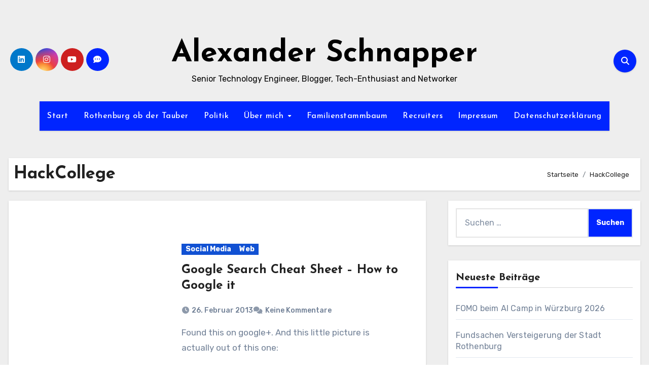

--- FILE ---
content_type: text/html; charset=UTF-8
request_url: https://alexander-schnapper.de/tag/hackcollege/
body_size: 22954
content:
<!DOCTYPE html>
<html lang="de" itemscope itemtype="https://schema.org/WebSite">
<head>
<meta charset="UTF-8">
<meta name="viewport" content="width=device-width, initial-scale=1">
<link rel="profile" href="http://gmpg.org/xfn/11">
<title>HackCollege &#8211; Alexander Schnapper</title>
<meta name='robots' content='max-image-preview:large' />
	<style>img:is([sizes="auto" i], [sizes^="auto," i]) { contain-intrinsic-size: 3000px 1500px }</style>
	<link rel='dns-prefetch' href='//cdn.canvasjs.com' />
<link rel='dns-prefetch' href='//fonts.googleapis.com' />
<link rel="alternate" type="application/rss+xml" title="Alexander Schnapper &raquo; Feed" href="https://alexander-schnapper.de/feed/" />
<link rel="alternate" type="application/rss+xml" title="Alexander Schnapper &raquo; Kommentar-Feed" href="https://alexander-schnapper.de/comments/feed/" />
<link rel="alternate" type="application/rss+xml" title="Alexander Schnapper &raquo; HackCollege Schlagwort-Feed" href="https://alexander-schnapper.de/tag/hackcollege/feed/" />
<script type="text/javascript">
/* <![CDATA[ */
window._wpemojiSettings = {"baseUrl":"https:\/\/s.w.org\/images\/core\/emoji\/16.0.1\/72x72\/","ext":".png","svgUrl":"https:\/\/s.w.org\/images\/core\/emoji\/16.0.1\/svg\/","svgExt":".svg","source":{"concatemoji":"https:\/\/alexander-schnapper.de\/wp-includes\/js\/wp-emoji-release.min.js?ver=6.8.3"}};
/*! This file is auto-generated */
!function(s,n){var o,i,e;function c(e){try{var t={supportTests:e,timestamp:(new Date).valueOf()};sessionStorage.setItem(o,JSON.stringify(t))}catch(e){}}function p(e,t,n){e.clearRect(0,0,e.canvas.width,e.canvas.height),e.fillText(t,0,0);var t=new Uint32Array(e.getImageData(0,0,e.canvas.width,e.canvas.height).data),a=(e.clearRect(0,0,e.canvas.width,e.canvas.height),e.fillText(n,0,0),new Uint32Array(e.getImageData(0,0,e.canvas.width,e.canvas.height).data));return t.every(function(e,t){return e===a[t]})}function u(e,t){e.clearRect(0,0,e.canvas.width,e.canvas.height),e.fillText(t,0,0);for(var n=e.getImageData(16,16,1,1),a=0;a<n.data.length;a++)if(0!==n.data[a])return!1;return!0}function f(e,t,n,a){switch(t){case"flag":return n(e,"\ud83c\udff3\ufe0f\u200d\u26a7\ufe0f","\ud83c\udff3\ufe0f\u200b\u26a7\ufe0f")?!1:!n(e,"\ud83c\udde8\ud83c\uddf6","\ud83c\udde8\u200b\ud83c\uddf6")&&!n(e,"\ud83c\udff4\udb40\udc67\udb40\udc62\udb40\udc65\udb40\udc6e\udb40\udc67\udb40\udc7f","\ud83c\udff4\u200b\udb40\udc67\u200b\udb40\udc62\u200b\udb40\udc65\u200b\udb40\udc6e\u200b\udb40\udc67\u200b\udb40\udc7f");case"emoji":return!a(e,"\ud83e\udedf")}return!1}function g(e,t,n,a){var r="undefined"!=typeof WorkerGlobalScope&&self instanceof WorkerGlobalScope?new OffscreenCanvas(300,150):s.createElement("canvas"),o=r.getContext("2d",{willReadFrequently:!0}),i=(o.textBaseline="top",o.font="600 32px Arial",{});return e.forEach(function(e){i[e]=t(o,e,n,a)}),i}function t(e){var t=s.createElement("script");t.src=e,t.defer=!0,s.head.appendChild(t)}"undefined"!=typeof Promise&&(o="wpEmojiSettingsSupports",i=["flag","emoji"],n.supports={everything:!0,everythingExceptFlag:!0},e=new Promise(function(e){s.addEventListener("DOMContentLoaded",e,{once:!0})}),new Promise(function(t){var n=function(){try{var e=JSON.parse(sessionStorage.getItem(o));if("object"==typeof e&&"number"==typeof e.timestamp&&(new Date).valueOf()<e.timestamp+604800&&"object"==typeof e.supportTests)return e.supportTests}catch(e){}return null}();if(!n){if("undefined"!=typeof Worker&&"undefined"!=typeof OffscreenCanvas&&"undefined"!=typeof URL&&URL.createObjectURL&&"undefined"!=typeof Blob)try{var e="postMessage("+g.toString()+"("+[JSON.stringify(i),f.toString(),p.toString(),u.toString()].join(",")+"));",a=new Blob([e],{type:"text/javascript"}),r=new Worker(URL.createObjectURL(a),{name:"wpTestEmojiSupports"});return void(r.onmessage=function(e){c(n=e.data),r.terminate(),t(n)})}catch(e){}c(n=g(i,f,p,u))}t(n)}).then(function(e){for(var t in e)n.supports[t]=e[t],n.supports.everything=n.supports.everything&&n.supports[t],"flag"!==t&&(n.supports.everythingExceptFlag=n.supports.everythingExceptFlag&&n.supports[t]);n.supports.everythingExceptFlag=n.supports.everythingExceptFlag&&!n.supports.flag,n.DOMReady=!1,n.readyCallback=function(){n.DOMReady=!0}}).then(function(){return e}).then(function(){var e;n.supports.everything||(n.readyCallback(),(e=n.source||{}).concatemoji?t(e.concatemoji):e.wpemoji&&e.twemoji&&(t(e.twemoji),t(e.wpemoji)))}))}((window,document),window._wpemojiSettings);
/* ]]> */
</script>
<style id='wp-emoji-styles-inline-css' type='text/css'>

	img.wp-smiley, img.emoji {
		display: inline !important;
		border: none !important;
		box-shadow: none !important;
		height: 1em !important;
		width: 1em !important;
		margin: 0 0.07em !important;
		vertical-align: -0.1em !important;
		background: none !important;
		padding: 0 !important;
	}
</style>
<link rel='stylesheet' id='wp-block-library-css' href='https://alexander-schnapper.de/wp-content/plugins/gutenberg/build/styles/block-library/style.css?ver=22.2.0' type='text/css' media='all' />
<link rel='stylesheet' id='wp-block-library-theme-css' href='https://alexander-schnapper.de/wp-content/plugins/gutenberg/build/styles/block-library/theme.css?ver=22.2.0' type='text/css' media='all' />
<style id='classic-theme-styles-inline-css' type='text/css'>
/*! This file is auto-generated */
.wp-block-button__link{color:#fff;background-color:#32373c;border-radius:9999px;box-shadow:none;text-decoration:none;padding:calc(.667em + 2px) calc(1.333em + 2px);font-size:1.125em}.wp-block-file__button{background:#32373c;color:#fff;text-decoration:none}
</style>
<style id='global-styles-inline-css' type='text/css'>
:root{--wp--preset--aspect-ratio--square: 1;--wp--preset--aspect-ratio--4-3: 4/3;--wp--preset--aspect-ratio--3-4: 3/4;--wp--preset--aspect-ratio--3-2: 3/2;--wp--preset--aspect-ratio--2-3: 2/3;--wp--preset--aspect-ratio--16-9: 16/9;--wp--preset--aspect-ratio--9-16: 9/16;--wp--preset--color--black: #000000;--wp--preset--color--cyan-bluish-gray: #abb8c3;--wp--preset--color--white: #ffffff;--wp--preset--color--pale-pink: #f78da7;--wp--preset--color--vivid-red: #cf2e2e;--wp--preset--color--luminous-vivid-orange: #ff6900;--wp--preset--color--luminous-vivid-amber: #fcb900;--wp--preset--color--light-green-cyan: #7bdcb5;--wp--preset--color--vivid-green-cyan: #00d084;--wp--preset--color--pale-cyan-blue: #8ed1fc;--wp--preset--color--vivid-cyan-blue: #0693e3;--wp--preset--color--vivid-purple: #9b51e0;--wp--preset--gradient--vivid-cyan-blue-to-vivid-purple: linear-gradient(135deg,rgb(6,147,227) 0%,rgb(155,81,224) 100%);--wp--preset--gradient--light-green-cyan-to-vivid-green-cyan: linear-gradient(135deg,rgb(122,220,180) 0%,rgb(0,208,130) 100%);--wp--preset--gradient--luminous-vivid-amber-to-luminous-vivid-orange: linear-gradient(135deg,rgb(252,185,0) 0%,rgb(255,105,0) 100%);--wp--preset--gradient--luminous-vivid-orange-to-vivid-red: linear-gradient(135deg,rgb(255,105,0) 0%,rgb(207,46,46) 100%);--wp--preset--gradient--very-light-gray-to-cyan-bluish-gray: linear-gradient(135deg,rgb(238,238,238) 0%,rgb(169,184,195) 100%);--wp--preset--gradient--cool-to-warm-spectrum: linear-gradient(135deg,rgb(74,234,220) 0%,rgb(151,120,209) 20%,rgb(207,42,186) 40%,rgb(238,44,130) 60%,rgb(251,105,98) 80%,rgb(254,248,76) 100%);--wp--preset--gradient--blush-light-purple: linear-gradient(135deg,rgb(255,206,236) 0%,rgb(152,150,240) 100%);--wp--preset--gradient--blush-bordeaux: linear-gradient(135deg,rgb(254,205,165) 0%,rgb(254,45,45) 50%,rgb(107,0,62) 100%);--wp--preset--gradient--luminous-dusk: linear-gradient(135deg,rgb(255,203,112) 0%,rgb(199,81,192) 50%,rgb(65,88,208) 100%);--wp--preset--gradient--pale-ocean: linear-gradient(135deg,rgb(255,245,203) 0%,rgb(182,227,212) 50%,rgb(51,167,181) 100%);--wp--preset--gradient--electric-grass: linear-gradient(135deg,rgb(202,248,128) 0%,rgb(113,206,126) 100%);--wp--preset--gradient--midnight: linear-gradient(135deg,rgb(2,3,129) 0%,rgb(40,116,252) 100%);--wp--preset--font-size--small: 13px;--wp--preset--font-size--medium: 20px;--wp--preset--font-size--large: 36px;--wp--preset--font-size--x-large: 42px;--wp--preset--spacing--20: 0.44rem;--wp--preset--spacing--30: 0.67rem;--wp--preset--spacing--40: 1rem;--wp--preset--spacing--50: 1.5rem;--wp--preset--spacing--60: 2.25rem;--wp--preset--spacing--70: 3.38rem;--wp--preset--spacing--80: 5.06rem;--wp--preset--shadow--natural: 6px 6px 9px rgba(0, 0, 0, 0.2);--wp--preset--shadow--deep: 12px 12px 50px rgba(0, 0, 0, 0.4);--wp--preset--shadow--sharp: 6px 6px 0px rgba(0, 0, 0, 0.2);--wp--preset--shadow--outlined: 6px 6px 0px -3px rgb(255, 255, 255), 6px 6px rgb(0, 0, 0);--wp--preset--shadow--crisp: 6px 6px 0px rgb(0, 0, 0);}:root :where(.is-layout-flow) > :first-child{margin-block-start: 0;}:root :where(.is-layout-flow) > :last-child{margin-block-end: 0;}:root :where(.is-layout-flow) > *{margin-block-start: 24px;margin-block-end: 0;}:root :where(.is-layout-constrained) > :first-child{margin-block-start: 0;}:root :where(.is-layout-constrained) > :last-child{margin-block-end: 0;}:root :where(.is-layout-constrained) > *{margin-block-start: 24px;margin-block-end: 0;}:root :where(.is-layout-flex){gap: 24px;}:root :where(.is-layout-grid){gap: 24px;}body .is-layout-flex{display: flex;}.is-layout-flex{flex-wrap: wrap;align-items: center;}.is-layout-flex > :is(*, div){margin: 0;}body .is-layout-grid{display: grid;}.is-layout-grid > :is(*, div){margin: 0;}.has-black-color{color: var(--wp--preset--color--black) !important;}.has-cyan-bluish-gray-color{color: var(--wp--preset--color--cyan-bluish-gray) !important;}.has-white-color{color: var(--wp--preset--color--white) !important;}.has-pale-pink-color{color: var(--wp--preset--color--pale-pink) !important;}.has-vivid-red-color{color: var(--wp--preset--color--vivid-red) !important;}.has-luminous-vivid-orange-color{color: var(--wp--preset--color--luminous-vivid-orange) !important;}.has-luminous-vivid-amber-color{color: var(--wp--preset--color--luminous-vivid-amber) !important;}.has-light-green-cyan-color{color: var(--wp--preset--color--light-green-cyan) !important;}.has-vivid-green-cyan-color{color: var(--wp--preset--color--vivid-green-cyan) !important;}.has-pale-cyan-blue-color{color: var(--wp--preset--color--pale-cyan-blue) !important;}.has-vivid-cyan-blue-color{color: var(--wp--preset--color--vivid-cyan-blue) !important;}.has-vivid-purple-color{color: var(--wp--preset--color--vivid-purple) !important;}.has-black-background-color{background-color: var(--wp--preset--color--black) !important;}.has-cyan-bluish-gray-background-color{background-color: var(--wp--preset--color--cyan-bluish-gray) !important;}.has-white-background-color{background-color: var(--wp--preset--color--white) !important;}.has-pale-pink-background-color{background-color: var(--wp--preset--color--pale-pink) !important;}.has-vivid-red-background-color{background-color: var(--wp--preset--color--vivid-red) !important;}.has-luminous-vivid-orange-background-color{background-color: var(--wp--preset--color--luminous-vivid-orange) !important;}.has-luminous-vivid-amber-background-color{background-color: var(--wp--preset--color--luminous-vivid-amber) !important;}.has-light-green-cyan-background-color{background-color: var(--wp--preset--color--light-green-cyan) !important;}.has-vivid-green-cyan-background-color{background-color: var(--wp--preset--color--vivid-green-cyan) !important;}.has-pale-cyan-blue-background-color{background-color: var(--wp--preset--color--pale-cyan-blue) !important;}.has-vivid-cyan-blue-background-color{background-color: var(--wp--preset--color--vivid-cyan-blue) !important;}.has-vivid-purple-background-color{background-color: var(--wp--preset--color--vivid-purple) !important;}.has-black-border-color{border-color: var(--wp--preset--color--black) !important;}.has-cyan-bluish-gray-border-color{border-color: var(--wp--preset--color--cyan-bluish-gray) !important;}.has-white-border-color{border-color: var(--wp--preset--color--white) !important;}.has-pale-pink-border-color{border-color: var(--wp--preset--color--pale-pink) !important;}.has-vivid-red-border-color{border-color: var(--wp--preset--color--vivid-red) !important;}.has-luminous-vivid-orange-border-color{border-color: var(--wp--preset--color--luminous-vivid-orange) !important;}.has-luminous-vivid-amber-border-color{border-color: var(--wp--preset--color--luminous-vivid-amber) !important;}.has-light-green-cyan-border-color{border-color: var(--wp--preset--color--light-green-cyan) !important;}.has-vivid-green-cyan-border-color{border-color: var(--wp--preset--color--vivid-green-cyan) !important;}.has-pale-cyan-blue-border-color{border-color: var(--wp--preset--color--pale-cyan-blue) !important;}.has-vivid-cyan-blue-border-color{border-color: var(--wp--preset--color--vivid-cyan-blue) !important;}.has-vivid-purple-border-color{border-color: var(--wp--preset--color--vivid-purple) !important;}.has-vivid-cyan-blue-to-vivid-purple-gradient-background{background: var(--wp--preset--gradient--vivid-cyan-blue-to-vivid-purple) !important;}.has-light-green-cyan-to-vivid-green-cyan-gradient-background{background: var(--wp--preset--gradient--light-green-cyan-to-vivid-green-cyan) !important;}.has-luminous-vivid-amber-to-luminous-vivid-orange-gradient-background{background: var(--wp--preset--gradient--luminous-vivid-amber-to-luminous-vivid-orange) !important;}.has-luminous-vivid-orange-to-vivid-red-gradient-background{background: var(--wp--preset--gradient--luminous-vivid-orange-to-vivid-red) !important;}.has-very-light-gray-to-cyan-bluish-gray-gradient-background{background: var(--wp--preset--gradient--very-light-gray-to-cyan-bluish-gray) !important;}.has-cool-to-warm-spectrum-gradient-background{background: var(--wp--preset--gradient--cool-to-warm-spectrum) !important;}.has-blush-light-purple-gradient-background{background: var(--wp--preset--gradient--blush-light-purple) !important;}.has-blush-bordeaux-gradient-background{background: var(--wp--preset--gradient--blush-bordeaux) !important;}.has-luminous-dusk-gradient-background{background: var(--wp--preset--gradient--luminous-dusk) !important;}.has-pale-ocean-gradient-background{background: var(--wp--preset--gradient--pale-ocean) !important;}.has-electric-grass-gradient-background{background: var(--wp--preset--gradient--electric-grass) !important;}.has-midnight-gradient-background{background: var(--wp--preset--gradient--midnight) !important;}.has-small-font-size{font-size: var(--wp--preset--font-size--small) !important;}.has-medium-font-size{font-size: var(--wp--preset--font-size--medium) !important;}.has-large-font-size{font-size: var(--wp--preset--font-size--large) !important;}.has-x-large-font-size{font-size: var(--wp--preset--font-size--x-large) !important;}
:root :where(.wp-block-pullquote){font-size: 1.5em;line-height: 1.6;}
</style>
<link rel='stylesheet' id='dashicons-css' href='https://alexander-schnapper.de/wp-includes/css/dashicons.min.css?ver=6.8.3' type='text/css' media='all' />
<link rel='stylesheet' id='admin-bar-css' href='https://alexander-schnapper.de/wp-includes/css/admin-bar.min.css?ver=6.8.3' type='text/css' media='all' />
<style id='admin-bar-inline-css' type='text/css'>

    .canvasjs-chart-credit{
        display: none !important;
    }
    #vtrtsFreeChart canvas {
    border-radius: 6px;
}

.vtrts-free-adminbar-weekly-title {
    font-weight: bold;
    font-size: 14px;
    color: #fff;
    margin-bottom: 6px;
}

        #wpadminbar #wp-admin-bar-vtrts_free_top_button .ab-icon:before {
            content: "\f185";
            color: #1DAE22;
            top: 3px;
        }
    #wp-admin-bar-vtrts_pro_top_button .ab-item {
        min-width: 180px;
    }
    .vtrts-free-adminbar-dropdown {
        min-width: 420px ;
        padding: 18px 18px 12px 18px;
        background: #23282d;
        color: #fff;
        border-radius: 8px;
        box-shadow: 0 4px 24px rgba(0,0,0,0.15);
        margin-top: 10px;
    }
    .vtrts-free-adminbar-grid {
        display: grid;
        grid-template-columns: 1fr 1fr;
        gap: 18px 18px; /* row-gap column-gap */
        margin-bottom: 18px;
    }
    .vtrts-free-adminbar-card {
        background: #2c3338;
        border-radius: 8px;
        padding: 18px 18px 12px 18px;
        box-shadow: 0 2px 8px rgba(0,0,0,0.07);
        display: flex;
        flex-direction: column;
        align-items: flex-start;
    }
    /* Extra margin for the right column */
    .vtrts-free-adminbar-card:nth-child(2),
    .vtrts-free-adminbar-card:nth-child(4) {
        margin-left: 10px !important;
        padding-left: 10px !important;
                padding-top: 6px !important;

        margin-right: 10px !important;
        padding-right : 10px !important;
        margin-top: 10px !important;
    }
    .vtrts-free-adminbar-card:nth-child(1),
    .vtrts-free-adminbar-card:nth-child(3) {
        margin-left: 10px !important;
        padding-left: 10px !important;
                padding-top: 6px !important;

        margin-top: 10px !important;
                padding-right : 10px !important;

    }
    /* Extra margin for the bottom row */
    .vtrts-free-adminbar-card:nth-child(3),
    .vtrts-free-adminbar-card:nth-child(4) {
        margin-top: 6px !important;
        padding-top: 6px !important;
        margin-top: 10px !important;
    }
    .vtrts-free-adminbar-card-title {
        font-size: 14px;
        font-weight: 800;
        margin-bottom: 6px;
        color: #fff;
    }
    .vtrts-free-adminbar-card-value {
        font-size: 22px;
        font-weight: bold;
        color: #1DAE22;
        margin-bottom: 4px;
    }
    .vtrts-free-adminbar-card-sub {
        font-size: 12px;
        color: #aaa;
    }
    .vtrts-free-adminbar-btn-wrap {
        text-align: center;
        margin-top: 8px;
    }

    #wp-admin-bar-vtrts_free_top_button .ab-item{
    min-width: 80px !important;
        padding: 0px !important;
    .vtrts-free-adminbar-btn {
        display: inline-block;
        background: #1DAE22;
        color: #fff !important;
        font-weight: bold;
        padding: 8px 28px;
        border-radius: 6px;
        text-decoration: none;
        font-size: 15px;
        transition: background 0.2s;
        margin-top: 8px;
    }
    .vtrts-free-adminbar-btn:hover {
        background: #15991b;
        color: #fff !important;
    }

    .vtrts-free-adminbar-dropdown-wrap { min-width: 0; padding: 0; }
    #wpadminbar #wp-admin-bar-vtrts_free_top_button .vtrts-free-adminbar-dropdown { display: none; position: absolute; left: 0; top: 100%; z-index: 99999; }
    #wpadminbar #wp-admin-bar-vtrts_free_top_button:hover .vtrts-free-adminbar-dropdown { display: block; }
    
        .ab-empty-item #wp-admin-bar-vtrts_free_top_button-default .ab-empty-item{
    height:0px !important;
    padding :0px !important;
     }
            #wpadminbar .quicklinks .ab-empty-item{
        padding:0px !important;
    }
    .vtrts-free-adminbar-dropdown {
    min-width: 420px;
    padding: 18px 18px 12px 18px;
    background: #23282d;
    color: #fff;
    border-radius: 12px; /* more rounded */
    box-shadow: 0 8px 32px rgba(0,0,0,0.25); /* deeper shadow */
    margin-top: 10px;
}

.vtrts-free-adminbar-btn-wrap {
    text-align: center;
    margin-top: 18px; /* more space above */
}

.vtrts-free-adminbar-btn {
    display: inline-block;
    background: #1DAE22;
    color: #fff !important;
    font-weight: bold;
    padding: 5px 22px;
    border-radius: 8px;
    text-decoration: none;
    font-size: 17px;
    transition: background 0.2s, box-shadow 0.2s;
    margin-top: 8px;
    box-shadow: 0 2px 8px rgba(29,174,34,0.15);
    text-align: center;
    line-height: 1.6;
    
}
.vtrts-free-adminbar-btn:hover {
    background: #15991b;
    color: #fff !important;
    box-shadow: 0 4px 16px rgba(29,174,34,0.25);
}
    


</style>
<link rel='stylesheet' id='blogus-fonts-css' href='//fonts.googleapis.com/css?family=Josefin+Sans%3A300%2C400%2C500%2C700%7COpen+Sans%3A300%2C400%2C600%2C700%7CKalam%3A300%2C400%2C700%7CRokkitt%3A300%2C400%2C700%7CJost%3A300%2C400%2C500%2C700%7CPoppins%3A300%2C400%2C500%2C600%2C700%7CLato%3A300%2C400%2C700%7CNoto+Serif%3A300%2C400%2C700%7CRaleway%3A300%2C400%2C500%2C700%7CRoboto%3A300%2C400%2C500%2C700%7CRubik%3A300%2C400%2C500%2C700&#038;display=swap&#038;subset=latin,latin-ext' type='text/css' media='all' />
<link rel='stylesheet' id='blogus-google-fonts-css' href='//fonts.googleapis.com/css?family=ABeeZee%7CAbel%7CAbril+Fatface%7CAclonica%7CAcme%7CActor%7CAdamina%7CAdvent+Pro%7CAguafina+Script%7CAkronim%7CAladin%7CAldrich%7CAlef%7CAlegreya%7CAlegreya+SC%7CAlegreya+Sans%7CAlegreya+Sans+SC%7CAlex+Brush%7CAlfa+Slab+One%7CAlice%7CAlike%7CAlike+Angular%7CAllan%7CAllerta%7CAllerta+Stencil%7CAllura%7CAlmendra%7CAlmendra+Display%7CAlmendra+SC%7CAmarante%7CAmaranth%7CAmatic+SC%7CAmatica+SC%7CAmethysta%7CAmiko%7CAmiri%7CAmita%7CAnaheim%7CAndada%7CAndika%7CAngkor%7CAnnie+Use+Your+Telescope%7CAnonymous+Pro%7CAntic%7CAntic+Didone%7CAntic+Slab%7CAnton%7CArapey%7CArbutus%7CArbutus+Slab%7CArchitects+Daughter%7CArchivo+Black%7CArchivo+Narrow%7CAref+Ruqaa%7CArima+Madurai%7CArimo%7CArizonia%7CArmata%7CArtifika%7CArvo%7CArya%7CAsap%7CAsar%7CAsset%7CAssistant%7CAstloch%7CAsul%7CAthiti%7CAtma%7CAtomic+Age%7CAubrey%7CAudiowide%7CAutour+One%7CAverage%7CAverage+Sans%7CAveria+Gruesa+Libre%7CAveria+Libre%7CAveria+Sans+Libre%7CAveria+Serif+Libre%7CBad+Script%7CBaloo%7CBaloo+Bhai%7CBaloo+Da%7CBaloo+Thambi%7CBalthazar%7CBangers%7CBasic%7CBattambang%7CBaumans%7CBayon%7CBelgrano%7CBelleza%7CBenchNine%7CBentham%7CBerkshire+Swash%7CBevan%7CBigelow+Rules%7CBigshot+One%7CBilbo%7CBilbo+Swash+Caps%7CBioRhyme%7CBioRhyme+Expanded%7CBiryani%7CBitter%7CBlack+Ops+One%7CBokor%7CBonbon%7CBoogaloo%7CBowlby+One%7CBowlby+One+SC%7CBrawler%7CBree+Serif%7CBubblegum+Sans%7CBubbler+One%7CBuda%7CBuenard%7CBungee%7CBungee+Hairline%7CBungee+Inline%7CBungee+Outline%7CBungee+Shade%7CButcherman%7CButterfly+Kids%7CCabin%7CCabin+Condensed%7CCabin+Sketch%7CCaesar+Dressing%7CCagliostro%7CCairo%7CCalligraffitti%7CCambay%7CCambo%7CCandal%7CCantarell%7CCantata+One%7CCantora+One%7CCapriola%7CCardo%7CCarme%7CCarrois+Gothic%7CCarrois+Gothic+SC%7CCarter+One%7CCatamaran%7CCaudex%7CCaveat%7CCaveat+Brush%7CCedarville+Cursive%7CCeviche+One%7CChanga%7CChanga+One%7CChango%7CChathura%7CChau+Philomene+One%7CChela+One%7CChelsea+Market%7CChenla%7CCherry+Cream+Soda%7CCherry+Swash%7CChewy%7CChicle%7CChivo%7CChonburi%7CCinzel%7CCinzel+Decorative%7CClicker+Script%7CCoda%7CCoda+Caption%7CCodystar%7CCoiny%7CCombo%7CComfortaa%7CComing+Soon%7CConcert+One%7CCondiment%7CContent%7CContrail+One%7CConvergence%7CCookie%7CCopse%7CCorben%7CCormorant%7CCormorant+Garamond%7CCormorant+Infant%7CCormorant+SC%7CCormorant+Unicase%7CCormorant+Upright%7CCourgette%7CCousine%7CCoustard%7CCovered+By+Your+Grace%7CCrafty+Girls%7CCreepster%7CCrete+Round%7CCrimson+Text%7CCroissant+One%7CCrushed%7CCuprum%7CCutive%7CCutive+Mono%7CDamion%7CDancing+Script%7CDangrek%7CDavid+Libre%7CDawning+of+a+New+Day%7CDays+One%7CDekko%7CDelius%7CDelius+Swash+Caps%7CDelius+Unicase%7CDella+Respira%7CDenk+One%7CDevonshire%7CDhurjati%7CDidact+Gothic%7CDiplomata%7CDiplomata+SC%7CDomine%7CDonegal+One%7CDoppio+One%7CDorsa%7CDosis%7CDr+Sugiyama%7CDroid+Sans%7CDroid+Sans+Mono%7CDroid+Serif%7CDuru+Sans%7CDynalight%7CEB+Garamond%7CEagle+Lake%7CEater%7CEconomica%7CEczar%7CEk+Mukta%7CEl+Messiri%7CElectrolize%7CElsie%7CElsie+Swash+Caps%7CEmblema+One%7CEmilys+Candy%7CEngagement%7CEnglebert%7CEnriqueta%7CErica+One%7CEsteban%7CEuphoria+Script%7CEwert%7CExo%7CExo+2%7CExpletus+Sans%7CFanwood+Text%7CFarsan%7CFascinate%7CFascinate+Inline%7CFaster+One%7CFasthand%7CFauna+One%7CFederant%7CFedero%7CFelipa%7CFenix%7CFinger+Paint%7CFira+Mono%7CFira+Sans%7CFjalla+One%7CFjord+One%7CFlamenco%7CFlavors%7CFondamento%7CFontdiner+Swanky%7CForum%7CFrancois+One%7CFrank+Ruhl+Libre%7CFreckle+Face%7CFredericka+the+Great%7CFredoka+One%7CFreehand%7CFresca%7CFrijole%7CFruktur%7CFugaz+One%7CGFS+Didot%7CGFS+Neohellenic%7CGabriela%7CGafata%7CGalada%7CGaldeano%7CGalindo%7CGentium+Basic%7CGentium+Book+Basic%7CGeo%7CGeostar%7CGeostar+Fill%7CGermania+One%7CGidugu%7CGilda+Display%7CGive+You+Glory%7CGlass+Antiqua%7CGlegoo%7CGloria+Hallelujah%7CGoblin+One%7CGochi+Hand%7CGorditas%7CGoudy+Bookletter+1911%7CGraduate%7CGrand+Hotel%7CGravitas+One%7CGreat+Vibes%7CGriffy%7CGruppo%7CGudea%7CGurajada%7CHabibi%7CHalant%7CHammersmith+One%7CHanalei%7CHanalei+Fill%7CHandlee%7CHanuman%7CHappy+Monkey%7CHarmattan%7CHeadland+One%7CHeebo%7CHenny+Penny%7CHerr+Von+Muellerhoff%7CHind%7CHind+Guntur%7CHind+Madurai%7CHind+Siliguri%7CHind+Vadodara%7CHoltwood+One+SC%7CHomemade+Apple%7CHomenaje%7CIM+Fell+DW+Pica%7CIM+Fell+DW+Pica+SC%7CIM+Fell+Double+Pica%7CIM+Fell+Double+Pica+SC%7CIM+Fell+English%7CIM+Fell+English+SC%7CIM+Fell+French+Canon%7CIM+Fell+French+Canon+SC%7CIM+Fell+Great+Primer%7CIM+Fell+Great+Primer+SC%7CIceberg%7CIceland%7CImprima%7CInconsolata%7CInder%7CIndie+Flower%7CInika%7CInknut+Antiqua%7CIrish+Grover%7CIstok+Web%7CItaliana%7CItalianno%7CItim%7CJacques+Francois%7CJacques+Francois+Shadow%7CJaldi%7CJim+Nightshade%7CJockey+One%7CJolly+Lodger%7CJomhuria%7CJosefin+Sans%7CJosefin+Slab%7CJoti+One%7CJudson%7CJulee%7CJulius+Sans+One%7CJunge%7CJura%7CJust+Another+Hand%7CJust+Me+Again+Down+Here%7CKadwa%7CKalam%7CKameron%7CKanit%7CKantumruy%7CKarla%7CKarma%7CKatibeh%7CKaushan+Script%7CKavivanar%7CKavoon%7CKdam+Thmor%7CKeania+One%7CKelly+Slab%7CKenia%7CKhand%7CKhmer%7CKhula%7CKite+One%7CKnewave%7CKotta+One%7CKoulen%7CKranky%7CKreon%7CKristi%7CKrona+One%7CKumar+One%7CKumar+One+Outline%7CKurale%7CLa+Belle+Aurore%7CLaila%7CLakki+Reddy%7CLalezar%7CLancelot%7CLateef%7CLato%7CLeague+Script%7CLeckerli+One%7CLedger%7CLekton%7CLemon%7CLemonada%7CLibre+Baskerville%7CLibre+Franklin%7CLife+Savers%7CLilita+One%7CLily+Script+One%7CLimelight%7CLinden+Hill%7CLobster%7CLobster+Two%7CLondrina+Outline%7CLondrina+Shadow%7CLondrina+Sketch%7CLondrina+Solid%7CLora%7CLove+Ya+Like+A+Sister%7CLoved+by+the+King%7CLovers+Quarrel%7CLuckiest+Guy%7CLusitana%7CLustria%7CMacondo%7CMacondo+Swash+Caps%7CMada%7CMagra%7CMaiden+Orange%7CMaitree%7CMako%7CMallanna%7CMandali%7CMarcellus%7CMarcellus+SC%7CMarck+Script%7CMargarine%7CMarko+One%7CMarmelad%7CMartel%7CMartel+Sans%7CMarvel%7CMate%7CMate+SC%7CMaven+Pro%7CMcLaren%7CMeddon%7CMedievalSharp%7CMedula+One%7CMeera+Inimai%7CMegrim%7CMeie+Script%7CMerienda%7CMerienda+One%7CMerriweather%7CMerriweather+Sans%7CMetal%7CMetal+Mania%7CMetamorphous%7CMetrophobic%7CMichroma%7CMilonga%7CMiltonian%7CMiltonian+Tattoo%7CMiniver%7CMiriam+Libre%7CMirza%7CMiss+Fajardose%7CMitr%7CModak%7CModern+Antiqua%7CMogra%7CMolengo%7CMolle%7CMonda%7CMonofett%7CMonoton%7CMonsieur+La+Doulaise%7CMontaga%7CMontez%7CMontserrat%7CMontserrat+Alternates%7CMontserrat+Subrayada%7CMoul%7CMoulpali%7CMountains+of+Christmas%7CMouse+Memoirs%7CMr+Bedfort%7CMr+Dafoe%7CMr+De+Haviland%7CMrs+Saint+Delafield%7CMrs+Sheppards%7CMukta+Vaani%7CMuli%7CMystery+Quest%7CNTR%7CNeucha%7CNeuton%7CNew+Rocker%7CNews+Cycle%7CNiconne%7CNixie+One%7CNobile%7CNokora%7CNorican%7CNosifer%7CNothing+You+Could+Do%7CNoticia+Text%7CNoto+Sans%7CNoto+Serif%7CNova+Cut%7CNova+Flat%7CNova+Mono%7CNova+Oval%7CNova+Round%7CNova+Script%7CNova+Slim%7CNova+Square%7CNumans%7CNunito%7COdor+Mean+Chey%7COffside%7COld+Standard+TT%7COldenburg%7COleo+Script%7COleo+Script+Swash+Caps%7COpen+Sans%7COpen+Sans+Condensed%7COranienbaum%7COrbitron%7COregano%7COrienta%7COriginal+Surfer%7COswald%7COver+the+Rainbow%7COverlock%7COverlock+SC%7COvo%7COxygen%7COxygen+Mono%7CPT+Mono%7CPT+Sans%7CPT+Sans+Caption%7CPT+Sans+Narrow%7CPT+Serif%7CPT+Serif+Caption%7CPacifico%7CPalanquin%7CPalanquin+Dark%7CPaprika%7CParisienne%7CPassero+One%7CPassion+One%7CPathway+Gothic+One%7CPatrick+Hand%7CPatrick+Hand+SC%7CPattaya%7CPatua+One%7CPavanam%7CPaytone+One%7CPeddana%7CPeralta%7CPermanent+Marker%7CPetit+Formal+Script%7CPetrona%7CPhilosopher%7CPiedra%7CPinyon+Script%7CPirata+One%7CPlaster%7CPlay%7CPlayball%7CPlayfair+Display%7CPlayfair+Display+SC%7CPodkova%7CPoiret+One%7CPoller+One%7CPoly%7CPompiere%7CPontano+Sans%7CPoppins%7CPort+Lligat+Sans%7CPort+Lligat+Slab%7CPragati+Narrow%7CPrata%7CPreahvihear%7CPress+Start+2P%7CPridi%7CPrincess+Sofia%7CProciono%7CPrompt%7CProsto+One%7CProza+Libre%7CPuritan%7CPurple+Purse%7CQuando%7CQuantico%7CQuattrocento%7CQuattrocento+Sans%7CQuestrial%7CQuicksand%7CQuintessential%7CQwigley%7CRacing+Sans+One%7CRadley%7CRajdhani%7CRakkas%7CRaleway%7CRaleway+Dots%7CRamabhadra%7CRamaraja%7CRambla%7CRammetto+One%7CRanchers%7CRancho%7CRanga%7CRasa%7CRationale%7CRavi+Prakash%7CRedressed%7CReem+Kufi%7CReenie+Beanie%7CRevalia%7CRhodium+Libre%7CRibeye%7CRibeye+Marrow%7CRighteous%7CRisque%7CRoboto%7CRoboto+Condensed%7CRoboto+Mono%7CRoboto+Slab%7CRochester%7CRock+Salt%7CRokkitt%7CRomanesco%7CRopa+Sans%7CRosario%7CRosarivo%7CRouge+Script%7CRozha+One%7CRubik%7CRubik+Mono+One%7CRubik+One%7CRuda%7CRufina%7CRuge+Boogie%7CRuluko%7CRum+Raisin%7CRuslan+Display%7CRusso+One%7CRuthie%7CRye%7CSacramento%7CSahitya%7CSail%7CSalsa%7CSanchez%7CSancreek%7CSansita+One%7CSarala%7CSarina%7CSarpanch%7CSatisfy%7CScada%7CScheherazade%7CSchoolbell%7CScope+One%7CSeaweed+Script%7CSecular+One%7CSevillana%7CSeymour+One%7CShadows+Into+Light%7CShadows+Into+Light+Two%7CShanti%7CShare%7CShare+Tech%7CShare+Tech+Mono%7CShojumaru%7CShort+Stack%7CShrikhand%7CSiemreap%7CSigmar+One%7CSignika%7CSignika+Negative%7CSimonetta%7CSintony%7CSirin+Stencil%7CSix+Caps%7CSkranji%7CSlabo+13px%7CSlabo+27px%7CSlackey%7CSmokum%7CSmythe%7CSniglet%7CSnippet%7CSnowburst+One%7CSofadi+One%7CSofia%7CSonsie+One%7CSorts+Mill+Goudy%7CSource+Code+Pro%7CSource+Sans+Pro%7CSource+Serif+Pro%7CSpace+Mono%7CSpecial+Elite%7CSpicy+Rice%7CSpinnaker%7CSpirax%7CSquada+One%7CSree+Krushnadevaraya%7CSriracha%7CStalemate%7CStalinist+One%7CStardos+Stencil%7CStint+Ultra+Condensed%7CStint+Ultra+Expanded%7CStoke%7CStrait%7CSue+Ellen+Francisco%7CSuez+One%7CSumana%7CSunshiney%7CSupermercado+One%7CSura%7CSuranna%7CSuravaram%7CSuwannaphum%7CSwanky+and+Moo+Moo%7CSyncopate%7CTangerine%7CTaprom%7CTauri%7CTaviraj%7CTeko%7CTelex%7CTenali+Ramakrishna%7CTenor+Sans%7CText+Me+One%7CThe+Girl+Next+Door%7CTienne%7CTillana%7CTimmana%7CTinos%7CTitan+One%7CTitillium+Web%7CTrade+Winds%7CTrirong%7CTrocchi%7CTrochut%7CTrykker%7CTulpen+One%7CUbuntu%7CUbuntu+Condensed%7CUbuntu+Mono%7CUltra%7CUncial+Antiqua%7CUnderdog%7CUnica+One%7CUnifrakturCook%7CUnifrakturMaguntia%7CUnkempt%7CUnlock%7CUnna%7CVT323%7CVampiro+One%7CVarela%7CVarela+Round%7CVast+Shadow%7CVesper+Libre%7CVibur%7CVidaloka%7CViga%7CVoces%7CVolkhov%7CVollkorn%7CVoltaire%7CWaiting+for+the+Sunrise%7CWallpoet%7CWalter+Turncoat%7CWarnes%7CWellfleet%7CWendy+One%7CWire+One%7CWork+Sans%7CYanone+Kaffeesatz%7CYantramanav%7CYatra+One%7CYellowtail%7CYeseva+One%7CYesteryear%7CYrsa%7CZeyada&#038;subset=latin%2Clatin-ext' type='text/css' media='all' />
<link rel='stylesheet' id='bootstrap-css' href='https://alexander-schnapper.de/wp-content/themes/blogus/css/bootstrap.css?ver=6.8.3' type='text/css' media='all' />
<link rel='stylesheet' id='blogus-style-css' href='https://alexander-schnapper.de/wp-content/themes/blogus/style.css?ver=6.8.3' type='text/css' media='all' />
<link rel='stylesheet' id='blogus-default-css' href='https://alexander-schnapper.de/wp-content/themes/blogus/css/colors/default.css?ver=6.8.3' type='text/css' media='all' />
<link rel='stylesheet' id='all-css-css' href='https://alexander-schnapper.de/wp-content/themes/blogus/css/all.css?ver=6.8.3' type='text/css' media='all' />
<link rel='stylesheet' id='dark-css' href='https://alexander-schnapper.de/wp-content/themes/blogus/css/colors/dark.css?ver=6.8.3' type='text/css' media='all' />
<link rel='stylesheet' id='swiper-bundle-css-css' href='https://alexander-schnapper.de/wp-content/themes/blogus/css/swiper-bundle.css?ver=6.8.3' type='text/css' media='all' />
<link rel='stylesheet' id='smartmenus-css' href='https://alexander-schnapper.de/wp-content/themes/blogus/css/jquery.smartmenus.bootstrap.css?ver=6.8.3' type='text/css' media='all' />
<link rel='stylesheet' id='animate-css' href='https://alexander-schnapper.de/wp-content/themes/blogus/css/animate.css?ver=6.8.3' type='text/css' media='all' />
<script type="text/javascript" id="ahc_front_js-js-extra">
/* <![CDATA[ */
var ahc_ajax_front = {"ajax_url":"https:\/\/alexander-schnapper.de\/wp-admin\/admin-ajax.php","plugin_url":"https:\/\/alexander-schnapper.de\/wp-content\/plugins\/visitors-traffic-real-time-statistics\/","page_id":"HackCollege","page_title":"","post_type":""};
/* ]]> */
</script>
<script type="text/javascript" src="https://alexander-schnapper.de/wp-content/plugins/visitors-traffic-real-time-statistics/js/front.js?ver=6.8.3" id="ahc_front_js-js"></script>
<script type="text/javascript" src="https://alexander-schnapper.de/wp-includes/js/jquery/jquery.min.js?ver=3.7.1" id="jquery-core-js"></script>
<script type="text/javascript" src="https://alexander-schnapper.de/wp-includes/js/jquery/jquery-migrate.min.js?ver=3.4.1" id="jquery-migrate-js"></script>
<script type="text/javascript" src="https://alexander-schnapper.de/wp-content/themes/blogus/js/navigation.js?ver=6.8.3" id="blogus-navigation-js"></script>
<script type="text/javascript" src="https://alexander-schnapper.de/wp-content/themes/blogus/js/bootstrap.js?ver=6.8.3" id="blogus_bootstrap_script-js"></script>
<script type="text/javascript" src="https://alexander-schnapper.de/wp-content/themes/blogus/js/swiper-bundle.js?ver=6.8.3" id="swiper-bundle-js"></script>
<script type="text/javascript" src="https://alexander-schnapper.de/wp-content/themes/blogus/js/main.js?ver=6.8.3" id="blogus_main-js-js"></script>
<script type="text/javascript" src="https://alexander-schnapper.de/wp-content/themes/blogus/js/sticksy.min.js?ver=6.8.3" id="sticksy-js-js"></script>
<script type="text/javascript" src="https://alexander-schnapper.de/wp-content/themes/blogus/js/jquery.smartmenus.js?ver=6.8.3" id="smartmenus-js-js"></script>
<script type="text/javascript" src="https://alexander-schnapper.de/wp-content/themes/blogus/js/jquery.smartmenus.bootstrap.js?ver=6.8.3" id="bootstrap-smartmenus-js-js"></script>
<script type="text/javascript" src="https://alexander-schnapper.de/wp-content/themes/blogus/js/jquery.cookie.min.js?ver=6.8.3" id="jquery-cookie-js"></script>

<!-- OG: 3.3.8 -->
<meta property="og:type" content="website"><meta property="og:locale" content="de"><meta property="og:site_name" content="Alexander Schnapper"><meta property="og:url" content="https://alexander-schnapper.de/tag/hackcollege/"><meta property="og:title" content="HackCollege &#8211; Alexander Schnapper">

<meta property="twitter:partner" content="ogwp"><meta property="twitter:title" content="HackCollege &#8211; Alexander Schnapper"><meta property="twitter:url" content="https://alexander-schnapper.de/tag/hackcollege/">
<meta itemprop="name" content="HackCollege &#8211; Alexander Schnapper">
<!-- /OG -->

<link rel="https://api.w.org/" href="https://alexander-schnapper.de/wp-json/" /><link rel="alternate" title="JSON" type="application/json" href="https://alexander-schnapper.de/wp-json/wp/v2/tags/421" /><link rel="EditURI" type="application/rsd+xml" title="RSD" href="https://alexander-schnapper.de/xmlrpc.php?rsd" />
<meta name="generator" content="WordPress 6.8.3" />
    <style>
    .bs-blog-post p:nth-of-type(1)::first-letter {
        display: none;
    }
    </style>
    <style type="text/css" id="custom-background-css">
        :root {
            --wrap-color: #eee        }
    </style>
<style type="text/css">.recentcomments a{display:inline !important;padding:0 !important;margin:0 !important;}</style>    <style type="text/css">
                    .site-title a,
            .site-description {
                color: #000;
            }

            .site-branding-text .site-title a {
                font-size: 59px;
            }

            @media only screen and (max-width: 640px) {
                .site-branding-text .site-title a {
                    font-size: 26px;
                }
            }

            @media only screen and (max-width: 375px) {
                .site-branding-text .site-title a {
                    font-size: 26px;
                }
            }
            </style>
    </head>
<body class="archive tag tag-hackcollege tag-421 wp-embed-responsive wp-theme-blogus hfeed  ta-hide-date-author-in-list defaultcolor" >
<div id="page" class="site">
<a class="skip-link screen-reader-text" href="#content">
Zum Inhalt springen</a>
    
<!--wrapper-->
<div class="wrapper" id="custom-background-css">
        <!--==================== TOP BAR ====================-->
        <!--header-->
    <header class="bs-default">
      <div class="clearfix"></div>
      <!-- Main Menu Area-->
      <div class="bs-header-main d-none d-lg-block" style="background-image: url('');">
        <div class="inner">
          <div class="container">
            <div class="row align-items-center">
              <div class="col-md-3 left-nav">
                    <ul class="bs-social info-left">
                <li>
            <a target="_blank" href="https://www.linkedin.com/in/alexanderschnapper/">
              <i class="fab fa-linkedin"></i>
            </a>
          </li>
                    <li>
            <a target="_blank" href="https://www.instagram.com/alexschnapper/">
              <i class="fab fa-instagram"></i>
            </a>
          </li>
                    <li>
            <a target="_blank" href="https://www.youtube.com/@alexschnapper">
              <i class="fab fa-youtube"></i>
            </a>
          </li>
                    <li>
            <a target="_blank" href="https://threema.id/UBK44SB7">
              <i class="fas fa-comment-dots"></i>
            </a>
          </li>
              </ul>
                </div>
              <div class="navbar-header col-md-6">
                  <!-- Display the Custom Logo -->
                  <div class="site-logo">
                                        </div>
                  <div class="site-branding-text  ">
                                          <p class="site-title"> <a href="https://alexander-schnapper.de/" rel="home">Alexander Schnapper</a></p>
                                          <p class="site-description">Senior Technology Engineer, Blogger, Tech-Enthusiast and Networker</p>
                  </div>
              </div>     
              <div class="col-md-3">
                <div class="info-right right-nav d-flex align-items-center justify-content-center justify-content-md-end">
                             <a class="msearch ml-auto"  data-bs-target="#exampleModal"  href="#" data-bs-toggle="modal">
                <i class="fa fa-search"></i>
            </a> 
                      
                </div>
              </div>
            </div>
          </div>
        </div>
      </div>
      <!-- /Main Menu Area-->
      <div class="bs-menu-full">
        <nav class="navbar navbar-expand-lg navbar-wp">
          <div class="container"> 
            <!-- Mobile Header -->
            <div class="m-header align-items-center">
                <!-- navbar-toggle -->
                <button class="navbar-toggler x collapsed" type="button" data-bs-toggle="collapse"
                  data-bs-target="#navbar-wp" aria-controls="navbar-wp" aria-expanded="false"
                  aria-label="Navigation umschalten"> 
                    <span class="icon-bar"></span>
                    <span class="icon-bar"></span>
                    <span class="icon-bar"></span>
                </button>
                <div class="navbar-header">
                  <!-- Display the Custom Logo -->
                  <div class="site-logo">
                                        </div>
                  <div class="site-branding-text  ">
                    <div class="site-title"><a href="https://alexander-schnapper.de/" rel="home">Alexander Schnapper</a></div>
                    <p class="site-description">Senior Technology Engineer, Blogger, Tech-Enthusiast and Networker</p>
                  </div>
                </div>
                <div class="right-nav"> 
                  <!-- /navbar-toggle -->
                                      <a class="msearch ml-auto" href="#" data-bs-target="#exampleModal" data-bs-toggle="modal"> <i class="fa fa-search"></i> </a>
                                  </div>
            </div>
            <!-- /Mobile Header -->
            <!-- Navigation -->
              <div class="collapse navbar-collapse" id="navbar-wp">
                <ul id="menu-menue" class="nav navbar-nav mx-auto "><li id="menu-item-1761" class="menu-item menu-item-type-custom menu-item-object-custom menu-item-home menu-item-1761"><a class="nav-link" title="Start" href="https://alexander-schnapper.de">Start</a></li>
<li id="menu-item-4673" class="menu-item menu-item-type-taxonomy menu-item-object-category menu-item-4673"><a class="nav-link" title="Rothenburg ob der Tauber" href="https://alexander-schnapper.de/category/stadtgespraech/rothenburg-ob-der-tauber/">Rothenburg ob der Tauber</a></li>
<li id="menu-item-4672" class="menu-item menu-item-type-taxonomy menu-item-object-category menu-item-4672"><a class="nav-link" title="Politik" href="https://alexander-schnapper.de/category/politik/">Politik</a></li>
<li id="menu-item-1912" class="menu-item menu-item-type-post_type menu-item-object-page menu-item-has-children menu-item-1912 dropdown"><a class="nav-link" title="Über mich" href="https://alexander-schnapper.de/about-me/" data-toggle="dropdown" class="dropdown-toggle">Über mich </a>
<ul role="menu" class=" dropdown-menu">
	<li id="menu-item-3474" class="menu-item menu-item-type-taxonomy menu-item-object-category menu-item-3474"><a class="dropdown-item" title="In eigener Sache-Beiträge" href="https://alexander-schnapper.de/category/in-eigener-sache/">In eigener Sache-Beiträge</a></li>
	<li id="menu-item-1982" class="menu-item menu-item-type-post_type menu-item-object-page menu-item-1982"><a class="dropdown-item" title="evangelisch.de" href="https://alexander-schnapper.de/about-me/evangelisch-de/">evangelisch.de</a></li>
	<li id="menu-item-3470" class="menu-item menu-item-type-post_type menu-item-object-page menu-item-3470"><a class="dropdown-item" title="Piratenpartei Wikiprofil" href="https://alexander-schnapper.de/about-me/piratenpartei-wikiprofil/">Piratenpartei Wikiprofil</a></li>
</ul>
</li>
<li id="menu-item-4935" class="menu-item menu-item-type-post_type menu-item-object-page menu-item-4935"><a class="nav-link" title="Familienstammbaum" href="https://alexander-schnapper.de/familienstammbaum/">Familienstammbaum</a></li>
<li id="menu-item-4332" class="menu-item menu-item-type-post_type menu-item-object-page menu-item-4332"><a class="nav-link" title="Recruiters" href="https://alexander-schnapper.de/recruiters/">Recruiters</a></li>
<li id="menu-item-1913" class="menu-item menu-item-type-post_type menu-item-object-page menu-item-1913"><a class="nav-link" title="Impressum" href="https://alexander-schnapper.de/impressum/">Impressum</a></li>
<li id="menu-item-4988" class="menu-item menu-item-type-post_type menu-item-object-page menu-item-privacy-policy menu-item-4988"><a class="nav-link" title="Datenschutzerklärung" href="https://alexander-schnapper.de/datenschutzerklaerung-2/">Datenschutzerklärung</a></li>
</ul>              </div>
            <!-- /Navigation -->
          </div>
        </nav>
      </div>
      <!--/main Menu Area-->
    </header>
    <!--/header-->
    <!--mainfeatured start-->
    <div class="mainfeatured mb-4">
        <!--container-->
        <div class="container">
            <!--row-->
            <div class="row">              
                  
            </div><!--/row-->
        </div><!--/container-->
    </div>
    <!--mainfeatured end-->
            <main id="content" class="archive-class">
    <div class="container">
                <div class="bs-card-box page-entry-title">
                            <div class="page-entry-title-box">
                <h1 class="entry-title title mb-0">HackCollege</h1>
                </div>        <div class="bs-breadcrumb-section">
            <div class="overlay">
                <div class="container">
                    <div class="row">
                        <nav aria-label="breadcrumb">
                            <ol class="breadcrumb">
                                <div role="navigation" aria-label="Breadcrumbs" class="breadcrumb-trail breadcrumbs" itemprop="breadcrumb"><ul class="breadcrumb trail-items" itemscope itemtype="http://schema.org/BreadcrumbList"><meta name="numberOfItems" content="2" /><meta name="itemListOrder" content="Ascending" /><li itemprop="itemListElement breadcrumb-item" itemscope itemtype="http://schema.org/ListItem" class="trail-item breadcrumb-item  trail-begin"><a href="https://alexander-schnapper.de/" rel="home" itemprop="item"><span itemprop="name">Startseite</span></a><meta itemprop="position" content="1" /></li><li itemprop="itemListElement breadcrumb-item" itemscope itemtype="http://schema.org/ListItem" class="trail-item breadcrumb-item  trail-end"><span itemprop="name"><span itemprop="name">HackCollege</span></span><meta itemprop="position" content="2" /></li></ul></div> 
                            </ol>
                        </nav>
                    </div>
                </div>
            </div>
        </div>
            </div>
            <!--row-->
        <div class="row">
                    
            <!--col-lg-8-->
                    <div class="col-lg-8 content-right">
                <div id="blog-list" class="blog-post-list">
     
        <div id="post-702" class="bs-blog-post list-blog post-702 post type-post status-publish format-standard has-post-thumbnail hentry category-socialmedia category-web tag-cheat-sheet tag-google tag-google-plus tag-hackcollege tag-keyboard tag-search tag-shortcuts">
                        <div class="bs-blog-thumb lg back-img" style="background-image: url('');">
                <a href="https://alexander-schnapper.de/2013/02/26/google-search-cheat-sheet-how-to-google-it/" class="link-div"></a>
            </div> 
                    <article class="small col text-xs">
                          <div class="bs-blog-category">
            
                    <a class="blogus-categories category-color-1" href="https://alexander-schnapper.de/category/socialmedia/" alt="Alle Beiträge in Social Media anzeigen"> 
                        Social Media
                    </a>
                    <a class="blogus-categories category-color-1" href="https://alexander-schnapper.de/category/web/" alt="Alle Beiträge in Web anzeigen"> 
                        Web
                    </a>        </div>
                      <h4 class="title"><a href="https://alexander-schnapper.de/2013/02/26/google-search-cheat-sheet-how-to-google-it/">Google Search Cheat Sheet &#8211; How to Google it</a></h4>
              
        <div class="bs-blog-meta">
                <span class="bs-blog-date">
            <a href="https://alexander-schnapper.de/2013/02/"><time datetime="">26. Februar 2013</time></a>
        </span>
            <span class="comments-link"> 
            <a href="https://alexander-schnapper.de/2013/02/26/google-search-cheat-sheet-how-to-google-it/">
            <span>
                Keine Kommentare            </span>
        </a> 
        </span>
            </div>
    <p>Found this on google+. And this little picture is actually out of this one:</p>
            </article>
        </div> 
    
        <div class="col-md-12 text-center d-md-flex justify-content-between">
                            <div class="navigation"><p></p></div>
                    </div>
        </div>
            </div>
        
            <!--/col-lg-8-->
                    <!--col-lg-4-->
            <aside class="col-lg-4 sidebar-right">
                
<div id="sidebar-right" class="bs-sidebar  bs-sticky ">
	<div id="search-2" class="bs-widget widget_search"><form role="search" method="get" class="search-form" action="https://alexander-schnapper.de/">
				<label>
					<span class="screen-reader-text">Suche nach:</span>
					<input type="search" class="search-field" placeholder="Suchen …" value="" name="s" />
				</label>
				<input type="submit" class="search-submit" value="Suchen" />
			</form></div>
		<div id="recent-posts-2" class="bs-widget widget_recent_entries">
		<div class="bs-widget-title"><h2 class="title">Neueste Beiträge</h2></div>
		<ul>
											<li>
					<a href="https://alexander-schnapper.de/2025/12/04/fomo-beim-ai-camp-in-wuerzburg-2026/">FOMO beim AI Camp in Würzburg 2026</a>
									</li>
											<li>
					<a href="https://alexander-schnapper.de/2025/11/20/fundsachen-versteigerung-stadt-rothenburg/">Fundsachen Versteigerung der Stadt Rothenburg</a>
									</li>
											<li>
					<a href="https://alexander-schnapper.de/2025/11/07/petition-erhalt-der-kinderkrippe-spatzennest-in-rothenburg/">Petition &#8218;Erhalt der Kinderkrippe „Spatzennest“&#8216; in Rothenburg</a>
									</li>
											<li>
					<a href="https://alexander-schnapper.de/2025/09/26/ldk-2025-kw-2-politik-die-zu-unserem-leben-passt-familienfreundliche-strukturen-in-der-kommunalpolitik-jetzt-verankern/">LDK 2025: KW 2 Politik, die zu unserem Leben passt &#8211; Familienfreundliche Strukturen in der Kommunalpolitik jetzt verankern!</a>
									</li>
											<li>
					<a href="https://alexander-schnapper.de/2025/09/23/rothenburg-ist-endlich-auch-bei-nebenan-de/">Rothenburg ist endlich auch bei nebenan.de</a>
									</li>
					</ul>

		</div><div id="recent-comments-2" class="bs-widget widget_recent_comments"><div class="bs-widget-title"><h2 class="title">Neueste Kommentare</h2></div><ul id="recentcomments"><li class="recentcomments"><span class="comment-author-link"><a href="https://www.vomran.de" class="url" rel="ugc external nofollow">Hendrik</a></span> bei <a href="https://alexander-schnapper.de/2025/09/23/rothenburg-ist-endlich-auch-bei-nebenan-de/#comment-64582">Rothenburg ist endlich auch bei nebenan.de</a></li><li class="recentcomments"><span class="comment-author-link"><a href="https://derschreiben.de" class="url" rel="ugc external nofollow">Frank</a></span> bei <a href="https://alexander-schnapper.de/2025/07/23/ausleihen-statt-kaufen-stadtbibliothek/#comment-58379">Ausleihen statt kaufen &#8211; Stadtbibliothek</a></li><li class="recentcomments"><span class="comment-author-link"><a href="https://tygge.wordpress.com" class="url" rel="ugc external nofollow">holger</a></span> bei <a href="https://alexander-schnapper.de/2025/07/23/ausleihen-statt-kaufen-stadtbibliothek/#comment-55748">Ausleihen statt kaufen &#8211; Stadtbibliothek</a></li><li class="recentcomments"><span class="comment-author-link"><a href="https://www.haldewitzka.de" class="url" rel="ugc external nofollow">Martin</a></span> bei <a href="https://alexander-schnapper.de/2025/07/23/ausleihen-statt-kaufen-stadtbibliothek/#comment-55375">Ausleihen statt kaufen &#8211; Stadtbibliothek</a></li><li class="recentcomments"><span class="comment-author-link">Jens</span> bei <a href="https://alexander-schnapper.de/2025/07/03/youtube-short-von-techlikevera-wie-meta-uns-fuer-dumm-verkaufen-will/#comment-54277">YouTube Short von TechlikeVera: Wie Meta uns für dumm verkaufen will</a></li></ul></div><div id="block-12" class="bs-widget widget_block widget_media_image">
<figure class="wp-block-image"><a href="https://www.credly.com/badges/ba91d5af-027d-4242-9779-834d707a1e8e"><img loading="lazy" decoding="async" width="80" height="80" src="https://alexander-schnapper.de/wp-content/uploads/2025/05/credly_badge_PALI.png" alt="" class="wp-image-4991"/></a><figcaption class="wp-element-caption">Professional Agile Leadership™ I (PAL I)</figcaption></figure>
</div><div id="archives-2" class="bs-widget widget_archive"><div class="bs-widget-title"><h2 class="title">Archiv</h2></div>		<label class="screen-reader-text" for="archives-dropdown-2">Archiv</label>
		<select id="archives-dropdown-2" name="archive-dropdown">
			
			<option value="">Monat auswählen</option>
				<option value='https://alexander-schnapper.de/2025/12/'> Dezember 2025 &nbsp;(1)</option>
	<option value='https://alexander-schnapper.de/2025/11/'> November 2025 &nbsp;(2)</option>
	<option value='https://alexander-schnapper.de/2025/09/'> September 2025 &nbsp;(4)</option>
	<option value='https://alexander-schnapper.de/2025/08/'> August 2025 &nbsp;(2)</option>
	<option value='https://alexander-schnapper.de/2025/07/'> Juli 2025 &nbsp;(10)</option>
	<option value='https://alexander-schnapper.de/2025/06/'> Juni 2025 &nbsp;(1)</option>
	<option value='https://alexander-schnapper.de/2025/05/'> Mai 2025 &nbsp;(4)</option>
	<option value='https://alexander-schnapper.de/2025/04/'> April 2025 &nbsp;(3)</option>
	<option value='https://alexander-schnapper.de/2025/03/'> März 2025 &nbsp;(4)</option>
	<option value='https://alexander-schnapper.de/2025/02/'> Februar 2025 &nbsp;(10)</option>
	<option value='https://alexander-schnapper.de/2025/01/'> Januar 2025 &nbsp;(4)</option>
	<option value='https://alexander-schnapper.de/2024/09/'> September 2024 &nbsp;(5)</option>
	<option value='https://alexander-schnapper.de/2024/08/'> August 2024 &nbsp;(4)</option>
	<option value='https://alexander-schnapper.de/2024/07/'> Juli 2024 &nbsp;(2)</option>
	<option value='https://alexander-schnapper.de/2024/06/'> Juni 2024 &nbsp;(5)</option>
	<option value='https://alexander-schnapper.de/2024/05/'> Mai 2024 &nbsp;(3)</option>
	<option value='https://alexander-schnapper.de/2024/04/'> April 2024 &nbsp;(3)</option>
	<option value='https://alexander-schnapper.de/2024/03/'> März 2024 &nbsp;(1)</option>
	<option value='https://alexander-schnapper.de/2024/02/'> Februar 2024 &nbsp;(1)</option>
	<option value='https://alexander-schnapper.de/2024/01/'> Januar 2024 &nbsp;(3)</option>
	<option value='https://alexander-schnapper.de/2023/12/'> Dezember 2023 &nbsp;(6)</option>
	<option value='https://alexander-schnapper.de/2023/11/'> November 2023 &nbsp;(1)</option>
	<option value='https://alexander-schnapper.de/2023/10/'> Oktober 2023 &nbsp;(6)</option>
	<option value='https://alexander-schnapper.de/2023/09/'> September 2023 &nbsp;(3)</option>
	<option value='https://alexander-schnapper.de/2023/08/'> August 2023 &nbsp;(4)</option>
	<option value='https://alexander-schnapper.de/2023/07/'> Juli 2023 &nbsp;(6)</option>
	<option value='https://alexander-schnapper.de/2023/06/'> Juni 2023 &nbsp;(5)</option>
	<option value='https://alexander-schnapper.de/2023/05/'> Mai 2023 &nbsp;(3)</option>
	<option value='https://alexander-schnapper.de/2023/04/'> April 2023 &nbsp;(3)</option>
	<option value='https://alexander-schnapper.de/2023/03/'> März 2023 &nbsp;(6)</option>
	<option value='https://alexander-schnapper.de/2023/02/'> Februar 2023 &nbsp;(5)</option>
	<option value='https://alexander-schnapper.de/2023/01/'> Januar 2023 &nbsp;(7)</option>
	<option value='https://alexander-schnapper.de/2022/12/'> Dezember 2022 &nbsp;(9)</option>
	<option value='https://alexander-schnapper.de/2022/11/'> November 2022 &nbsp;(12)</option>
	<option value='https://alexander-schnapper.de/2022/10/'> Oktober 2022 &nbsp;(2)</option>
	<option value='https://alexander-schnapper.de/2022/09/'> September 2022 &nbsp;(3)</option>
	<option value='https://alexander-schnapper.de/2022/08/'> August 2022 &nbsp;(11)</option>
	<option value='https://alexander-schnapper.de/2022/06/'> Juni 2022 &nbsp;(4)</option>
	<option value='https://alexander-schnapper.de/2022/05/'> Mai 2022 &nbsp;(6)</option>
	<option value='https://alexander-schnapper.de/2022/03/'> März 2022 &nbsp;(3)</option>
	<option value='https://alexander-schnapper.de/2022/02/'> Februar 2022 &nbsp;(1)</option>
	<option value='https://alexander-schnapper.de/2022/01/'> Januar 2022 &nbsp;(4)</option>
	<option value='https://alexander-schnapper.de/2021/10/'> Oktober 2021 &nbsp;(2)</option>
	<option value='https://alexander-schnapper.de/2021/09/'> September 2021 &nbsp;(2)</option>
	<option value='https://alexander-schnapper.de/2021/08/'> August 2021 &nbsp;(5)</option>
	<option value='https://alexander-schnapper.de/2021/06/'> Juni 2021 &nbsp;(1)</option>
	<option value='https://alexander-schnapper.de/2021/05/'> Mai 2021 &nbsp;(1)</option>
	<option value='https://alexander-schnapper.de/2021/04/'> April 2021 &nbsp;(1)</option>
	<option value='https://alexander-schnapper.de/2021/03/'> März 2021 &nbsp;(4)</option>
	<option value='https://alexander-schnapper.de/2021/02/'> Februar 2021 &nbsp;(2)</option>
	<option value='https://alexander-schnapper.de/2021/01/'> Januar 2021 &nbsp;(5)</option>
	<option value='https://alexander-schnapper.de/2020/12/'> Dezember 2020 &nbsp;(2)</option>
	<option value='https://alexander-schnapper.de/2020/11/'> November 2020 &nbsp;(5)</option>
	<option value='https://alexander-schnapper.de/2020/10/'> Oktober 2020 &nbsp;(3)</option>
	<option value='https://alexander-schnapper.de/2020/09/'> September 2020 &nbsp;(6)</option>
	<option value='https://alexander-schnapper.de/2020/08/'> August 2020 &nbsp;(2)</option>
	<option value='https://alexander-schnapper.de/2020/07/'> Juli 2020 &nbsp;(4)</option>
	<option value='https://alexander-schnapper.de/2020/05/'> Mai 2020 &nbsp;(1)</option>
	<option value='https://alexander-schnapper.de/2020/01/'> Januar 2020 &nbsp;(6)</option>
	<option value='https://alexander-schnapper.de/2019/12/'> Dezember 2019 &nbsp;(5)</option>
	<option value='https://alexander-schnapper.de/2019/11/'> November 2019 &nbsp;(9)</option>
	<option value='https://alexander-schnapper.de/2019/10/'> Oktober 2019 &nbsp;(7)</option>
	<option value='https://alexander-schnapper.de/2019/09/'> September 2019 &nbsp;(7)</option>
	<option value='https://alexander-schnapper.de/2019/08/'> August 2019 &nbsp;(7)</option>
	<option value='https://alexander-schnapper.de/2019/07/'> Juli 2019 &nbsp;(4)</option>
	<option value='https://alexander-schnapper.de/2019/06/'> Juni 2019 &nbsp;(3)</option>
	<option value='https://alexander-schnapper.de/2019/05/'> Mai 2019 &nbsp;(4)</option>
	<option value='https://alexander-schnapper.de/2019/04/'> April 2019 &nbsp;(3)</option>
	<option value='https://alexander-schnapper.de/2019/03/'> März 2019 &nbsp;(3)</option>
	<option value='https://alexander-schnapper.de/2019/02/'> Februar 2019 &nbsp;(2)</option>
	<option value='https://alexander-schnapper.de/2019/01/'> Januar 2019 &nbsp;(5)</option>
	<option value='https://alexander-schnapper.de/2018/12/'> Dezember 2018 &nbsp;(13)</option>
	<option value='https://alexander-schnapper.de/2018/11/'> November 2018 &nbsp;(9)</option>
	<option value='https://alexander-schnapper.de/2018/09/'> September 2018 &nbsp;(5)</option>
	<option value='https://alexander-schnapper.de/2018/08/'> August 2018 &nbsp;(1)</option>
	<option value='https://alexander-schnapper.de/2018/04/'> April 2018 &nbsp;(1)</option>
	<option value='https://alexander-schnapper.de/2018/01/'> Januar 2018 &nbsp;(1)</option>
	<option value='https://alexander-schnapper.de/2017/12/'> Dezember 2017 &nbsp;(1)</option>
	<option value='https://alexander-schnapper.de/2017/11/'> November 2017 &nbsp;(2)</option>
	<option value='https://alexander-schnapper.de/2017/09/'> September 2017 &nbsp;(3)</option>
	<option value='https://alexander-schnapper.de/2017/08/'> August 2017 &nbsp;(3)</option>
	<option value='https://alexander-schnapper.de/2017/07/'> Juli 2017 &nbsp;(3)</option>
	<option value='https://alexander-schnapper.de/2017/06/'> Juni 2017 &nbsp;(1)</option>
	<option value='https://alexander-schnapper.de/2017/04/'> April 2017 &nbsp;(7)</option>
	<option value='https://alexander-schnapper.de/2017/03/'> März 2017 &nbsp;(4)</option>
	<option value='https://alexander-schnapper.de/2017/02/'> Februar 2017 &nbsp;(4)</option>
	<option value='https://alexander-schnapper.de/2017/01/'> Januar 2017 &nbsp;(3)</option>
	<option value='https://alexander-schnapper.de/2016/12/'> Dezember 2016 &nbsp;(4)</option>
	<option value='https://alexander-schnapper.de/2016/10/'> Oktober 2016 &nbsp;(1)</option>
	<option value='https://alexander-schnapper.de/2016/09/'> September 2016 &nbsp;(1)</option>
	<option value='https://alexander-schnapper.de/2016/08/'> August 2016 &nbsp;(1)</option>
	<option value='https://alexander-schnapper.de/2016/07/'> Juli 2016 &nbsp;(2)</option>
	<option value='https://alexander-schnapper.de/2016/06/'> Juni 2016 &nbsp;(1)</option>
	<option value='https://alexander-schnapper.de/2016/05/'> Mai 2016 &nbsp;(2)</option>
	<option value='https://alexander-schnapper.de/2016/04/'> April 2016 &nbsp;(6)</option>
	<option value='https://alexander-schnapper.de/2016/01/'> Januar 2016 &nbsp;(1)</option>
	<option value='https://alexander-schnapper.de/2015/08/'> August 2015 &nbsp;(2)</option>
	<option value='https://alexander-schnapper.de/2015/05/'> Mai 2015 &nbsp;(11)</option>
	<option value='https://alexander-schnapper.de/2015/04/'> April 2015 &nbsp;(2)</option>
	<option value='https://alexander-schnapper.de/2015/03/'> März 2015 &nbsp;(3)</option>
	<option value='https://alexander-schnapper.de/2015/02/'> Februar 2015 &nbsp;(1)</option>
	<option value='https://alexander-schnapper.de/2015/01/'> Januar 2015 &nbsp;(4)</option>
	<option value='https://alexander-schnapper.de/2014/12/'> Dezember 2014 &nbsp;(1)</option>
	<option value='https://alexander-schnapper.de/2014/11/'> November 2014 &nbsp;(2)</option>
	<option value='https://alexander-schnapper.de/2014/10/'> Oktober 2014 &nbsp;(2)</option>
	<option value='https://alexander-schnapper.de/2014/09/'> September 2014 &nbsp;(3)</option>
	<option value='https://alexander-schnapper.de/2014/08/'> August 2014 &nbsp;(2)</option>
	<option value='https://alexander-schnapper.de/2014/07/'> Juli 2014 &nbsp;(1)</option>
	<option value='https://alexander-schnapper.de/2014/06/'> Juni 2014 &nbsp;(4)</option>
	<option value='https://alexander-schnapper.de/2014/05/'> Mai 2014 &nbsp;(4)</option>
	<option value='https://alexander-schnapper.de/2014/03/'> März 2014 &nbsp;(3)</option>
	<option value='https://alexander-schnapper.de/2014/02/'> Februar 2014 &nbsp;(1)</option>
	<option value='https://alexander-schnapper.de/2014/01/'> Januar 2014 &nbsp;(3)</option>
	<option value='https://alexander-schnapper.de/2013/12/'> Dezember 2013 &nbsp;(4)</option>
	<option value='https://alexander-schnapper.de/2013/11/'> November 2013 &nbsp;(3)</option>
	<option value='https://alexander-schnapper.de/2013/10/'> Oktober 2013 &nbsp;(11)</option>
	<option value='https://alexander-schnapper.de/2013/09/'> September 2013 &nbsp;(6)</option>
	<option value='https://alexander-schnapper.de/2013/08/'> August 2013 &nbsp;(5)</option>
	<option value='https://alexander-schnapper.de/2013/07/'> Juli 2013 &nbsp;(7)</option>
	<option value='https://alexander-schnapper.de/2013/06/'> Juni 2013 &nbsp;(8)</option>
	<option value='https://alexander-schnapper.de/2013/05/'> Mai 2013 &nbsp;(9)</option>
	<option value='https://alexander-schnapper.de/2013/04/'> April 2013 &nbsp;(2)</option>
	<option value='https://alexander-schnapper.de/2013/03/'> März 2013 &nbsp;(6)</option>
	<option value='https://alexander-schnapper.de/2013/02/'> Februar 2013 &nbsp;(1)</option>
	<option value='https://alexander-schnapper.de/2013/01/'> Januar 2013 &nbsp;(9)</option>
	<option value='https://alexander-schnapper.de/2012/12/'> Dezember 2012 &nbsp;(15)</option>
	<option value='https://alexander-schnapper.de/2012/11/'> November 2012 &nbsp;(8)</option>
	<option value='https://alexander-schnapper.de/2012/10/'> Oktober 2012 &nbsp;(7)</option>
	<option value='https://alexander-schnapper.de/2012/09/'> September 2012 &nbsp;(5)</option>
	<option value='https://alexander-schnapper.de/2012/08/'> August 2012 &nbsp;(7)</option>
	<option value='https://alexander-schnapper.de/2012/07/'> Juli 2012 &nbsp;(18)</option>
	<option value='https://alexander-schnapper.de/2012/06/'> Juni 2012 &nbsp;(3)</option>
	<option value='https://alexander-schnapper.de/2012/05/'> Mai 2012 &nbsp;(3)</option>
	<option value='https://alexander-schnapper.de/2012/04/'> April 2012 &nbsp;(6)</option>
	<option value='https://alexander-schnapper.de/2012/03/'> März 2012 &nbsp;(6)</option>
	<option value='https://alexander-schnapper.de/2012/02/'> Februar 2012 &nbsp;(8)</option>
	<option value='https://alexander-schnapper.de/2012/01/'> Januar 2012 &nbsp;(7)</option>
	<option value='https://alexander-schnapper.de/2011/12/'> Dezember 2011 &nbsp;(9)</option>
	<option value='https://alexander-schnapper.de/2011/11/'> November 2011 &nbsp;(12)</option>
	<option value='https://alexander-schnapper.de/2011/10/'> Oktober 2011 &nbsp;(14)</option>
	<option value='https://alexander-schnapper.de/2011/07/'> Juli 2011 &nbsp;(1)</option>
	<option value='https://alexander-schnapper.de/2011/06/'> Juni 2011 &nbsp;(8)</option>

		</select>

			<script type="text/javascript">
/* <![CDATA[ */

(function() {
	var dropdown = document.getElementById( "archives-dropdown-2" );
	function onSelectChange() {
		if ( dropdown.options[ dropdown.selectedIndex ].value !== '' ) {
			document.location.href = this.options[ this.selectedIndex ].value;
		}
	}
	dropdown.onchange = onSelectChange;
})();

/* ]]> */
</script>
</div><div id="categories-2" class="bs-widget widget_categories"><div class="bs-widget-title"><h2 class="title">Kategorien</h2></div><form action="https://alexander-schnapper.de" method="get"><label class="screen-reader-text" for="cat">Kategorien</label><select  name='cat' id='cat' class='postform'>
	<option value='-1'>Kategorie auswählen</option>
	<option class="level-0" value="1">Allgemein&nbsp;&nbsp;(32)</option>
	<option class="level-0" value="2">Alltagsgedöns&nbsp;&nbsp;(13)</option>
	<option class="level-0" value="3">Bücher&nbsp;&nbsp;(2)</option>
	<option class="level-0" value="4">Down Under&nbsp;&nbsp;(24)</option>
	<option class="level-0" value="6">Humor und Lustiges&nbsp;&nbsp;(36)</option>
	<option class="level-0" value="7">In eigener Sache&nbsp;&nbsp;(45)</option>
	<option class="level-1" value="1177">&nbsp;&nbsp;&nbsp;Rückblick&nbsp;&nbsp;(6)</option>
	<option class="level-0" value="8">Kirche&nbsp;&nbsp;(18)</option>
	<option class="level-1" value="9">&nbsp;&nbsp;&nbsp;Kirche 2.0&nbsp;&nbsp;(4)</option>
	<option class="level-0" value="3441">Kurznotiz&nbsp;&nbsp;(2)</option>
	<option class="level-0" value="10">Musik&nbsp;&nbsp;(8)</option>
	<option class="level-0" value="11">Nachdenkliches&nbsp;&nbsp;(30)</option>
	<option class="level-1" value="23">&nbsp;&nbsp;&nbsp;Meine Gedanken zu&nbsp;&nbsp;(1)</option>
	<option class="level-0" value="12">Politik&nbsp;&nbsp;(115)</option>
	<option class="level-0" value="13">Social Life&nbsp;&nbsp;(11)</option>
	<option class="level-1" value="17">&nbsp;&nbsp;&nbsp;Usergroups&nbsp;&nbsp;(2)</option>
	<option class="level-0" value="14">Social Media&nbsp;&nbsp;(52)</option>
	<option class="level-1" value="3203">&nbsp;&nbsp;&nbsp;Toot Jokes&nbsp;&nbsp;(1)</option>
	<option class="level-0" value="3043">Software Testing&nbsp;&nbsp;(15)</option>
	<option class="level-0" value="3299">Stadtgespräch&nbsp;&nbsp;(86)</option>
	<option class="level-1" value="5">&nbsp;&nbsp;&nbsp;Frankfurt&nbsp;&nbsp;(64)</option>
	<option class="level-2" value="1374">&nbsp;&nbsp;&nbsp;&nbsp;&nbsp;&nbsp;Ortsbeirat 4&nbsp;&nbsp;(4)</option>
	<option class="level-1" value="3300">&nbsp;&nbsp;&nbsp;Rothenburg ob der Tauber&nbsp;&nbsp;(22)</option>
	<option class="level-0" value="15">Twitter&nbsp;&nbsp;(30)</option>
	<option class="level-1" value="24">&nbsp;&nbsp;&nbsp;Tweet of the day&nbsp;&nbsp;(17)</option>
	<option class="level-0" value="18">Web&nbsp;&nbsp;(250)</option>
	<option class="level-1" value="20">&nbsp;&nbsp;&nbsp;Barcamp&nbsp;&nbsp;(36)</option>
	<option class="level-1" value="21">&nbsp;&nbsp;&nbsp;Blogs&nbsp;&nbsp;(32)</option>
	<option class="level-1" value="3182">&nbsp;&nbsp;&nbsp;Links der Woche&nbsp;&nbsp;(4)</option>
	<option class="level-1" value="3201">&nbsp;&nbsp;&nbsp;Mastodon&nbsp;&nbsp;(5)</option>
	<option class="level-1" value="1151">&nbsp;&nbsp;&nbsp;Podcasts&nbsp;&nbsp;(11)</option>
	<option class="level-1" value="1286">&nbsp;&nbsp;&nbsp;XING&nbsp;&nbsp;(5)</option>
	<option class="level-1" value="19">&nbsp;&nbsp;&nbsp;YouTube&nbsp;&nbsp;(35)</option>
</select>
</form><script type="text/javascript">
/* <![CDATA[ */

(function() {
	var dropdown = document.getElementById( "cat" );
	function onCatChange() {
		if ( dropdown.options[ dropdown.selectedIndex ].value > 0 ) {
			dropdown.parentNode.submit();
		}
	}
	dropdown.onchange = onCatChange;
})();

/* ]]> */
</script>
</div><div id="meta-2" class="bs-widget widget_meta"><div class="bs-widget-title"><h2 class="title">Meta</h2></div>
		<ul>
						<li><a href="https://alexander-schnapper.de/wp-login.php">Anmelden</a></li>
			<li><a href="https://alexander-schnapper.de/feed/">Feed der Einträge</a></li>
			<li><a href="https://alexander-schnapper.de/comments/feed/">Kommentar-Feed</a></li>

			<li><a href="https://de.wordpress.org/">WordPress.org</a></li>
		</ul>

		</div><div id="uberblogr_widget-2" class="bs-widget widget_uberblogr_widget"><p class="uberblogr-p"><a href="https://uberblogr.de/prev/alexanderschnapper" title="Zurück im Ring">&lt;</a> <a href="https://uberblogr.de/home/alexanderschnapper" title="Mitglied im UberBlogr Webring">UberBlogr Webring</a> <a href="https://uberblogr.de/next/alexanderschnapper" title="Vor im Ring">&gt;</a><br><a href="https://uberblogr.de/rand/alexanderschnapper" title="Zufall">Zufälliges Ringmitglied</a></p></div><div id="statifywidget-3" class="bs-widget statify-widget"><div class="bs-widget-title"><h2 class="title">Statistik Blogbeiträge (letzte 13 Tage)</h2></div>			
			<ol class="statify-widget-list">
								<li class="statify-widget-element">
										<a class="statify-widget-link"
					   title="Fundsachen Versteigerung der Stadt Rothenburg"
					   href="https://alexander-schnapper.de/2025/11/20/fundsachen-versteigerung-stadt-rothenburg/">Fundsachen Versteigerung der Stadt Rothenburg</a>
					<span>51 Aufrufe</span>									</li>
								<li class="statify-widget-element">
										<a class="statify-widget-link"
					   title="Conni bzw der Carlsen Verlag stellte etwas klar"
					   href="https://alexander-schnapper.de/2025/07/15/conni-bzw-der-carlsen-verlag-stellte-etwas-klar/">Conni bzw der Carlsen Verlag stellte etwas klar</a>
					<span>36 Aufrufe</span>									</li>
								<li class="statify-widget-element">
										<a class="statify-widget-link"
					   title="Petition &#039;Erhalt der Kinderkrippe „Spatzennest“&#039; in Rothenburg"
					   href="https://alexander-schnapper.de/2025/11/07/petition-erhalt-der-kinderkrippe-spatzennest-in-rothenburg/">Petition &#039;Erhalt der Kinderkrippe „Spatzennest“&#039; in Rothenburg</a>
					<span>33 Aufrufe</span>									</li>
								<li class="statify-widget-element">
										<a class="statify-widget-link"
					   title="Neue Version Bullshit-Bingo Weihnachtspredigt 3.0 erschienen und Weihnachtspredigt einer KI"
					   href="https://alexander-schnapper.de/2022/12/20/neue-version-bullshit-bingo-weihnachtspredigt-3-0-erschienen-und-weihnachtspredigt-einer-ki/">Neue Version Bullshit-Bingo Weihnachtspredigt 3.0 erschienen und Weihnachtspredigt einer KI</a>
					<span>17 Aufrufe</span>									</li>
								<li class="statify-widget-element">
										<a class="statify-widget-link"
					   title="Öffentliche Trinkbrunnen in der Stadt Rothenburg ob der Tauber"
					   href="https://alexander-schnapper.de/2025/07/22/oeffentliche-trinkbrunnen-rothenburg/">Öffentliche Trinkbrunnen in der Stadt Rothenburg ob der Tauber</a>
					<span>16 Aufrufe</span>									</li>
								<li class="statify-widget-element">
										<a class="statify-widget-link"
					   title="Listenvorschläge zur Kommunalwahl 2021 Grüne Frankfurt vom 15.11.2020"
					   href="https://alexander-schnapper.de/2020/11/16/listenvorschlaege-zur-kommunalwahl-2021-gruene-frankfurt-vom-15-11-2020/">Listenvorschläge zur Kommunalwahl 2021 Grüne Frankfurt vom 15.11.2020</a>
					<span>15 Aufrufe</span>									</li>
								<li class="statify-widget-element">
										<a class="statify-widget-link"
					   title="Digitaler Familienstammbaum mit Webtrees"
					   href="https://alexander-schnapper.de/2020/12/06/digitaler-familienstammbaum-webtrees/">Digitaler Familienstammbaum mit Webtrees</a>
					<span>14 Aufrufe</span>									</li>
								<li class="statify-widget-element">
										<a class="statify-widget-link"
					   title="XING - Du wurdest entdeckt oder Kennst Du diesen HR-Profi oder Emilia von XING"
					   href="https://alexander-schnapper.de/2025/07/11/xing-du-wurdest-entdeckt-oder-kennst-du-diesen-hr-profi-oder-emilia-von-xing/">XING - Du wurdest entdeckt oder Kennst Du diesen HR-Profi oder Emilia von XING</a>
					<span>14 Aufrufe</span>									</li>
								<li class="statify-widget-element">
										<a class="statify-widget-link"
					   title="Rothenburg ist endlich auch bei nebenan.de"
					   href="https://alexander-schnapper.de/2025/09/23/rothenburg-ist-endlich-auch-bei-nebenan-de/">Rothenburg ist endlich auch bei nebenan.de</a>
					<span>14 Aufrufe</span>									</li>
								<li class="statify-widget-element">
										<a class="statify-widget-link"
					   title="Die 10 Gebote (auf Hessisch)"
					   href="https://alexander-schnapper.de/2012/12/25/die-10-gebote-auf-hessisch/">Die 10 Gebote (auf Hessisch)</a>
					<span>13 Aufrufe</span>									</li>
							</ol>

				</div>Website Statistics<ul style="list-style:none; font-family:Tahoma, Geneva, sans-serif; font-size:16px"><li><b>Today's visitors: </b><span>16</span></li><li><b>Today's page views: : </b><span>17</span></li><li><b>Total visitors : </b><span>312,409</span></li><li><b>Total page views: </b><span>420,728</span></li></ul><div id="block-13" class="bs-widget widget_block"><a rel="me" href="https://gruene.social/@alexschnapper">Alex Grüne Social Mastodon Account</a></div></div>            </aside>
            <!--/col-lg-4-->
                </div>
        <!--/row-->
    </div>
    <!--/container-->
</main>    
<!--==================== Missed ====================-->
<div class="missed">
    <div class="container">
    <div class="row">
      <div class="col-12">
        <div class="wd-back">
                    <div class="bs-widget-title">
            <h2 class="title">Versäumt</h2>
          </div>
                    <div class="missed-area">
                      <div class="bs-blog-post three md back-img bshre mb-0"  style="background-image: url('https://alexander-schnapper.de/wp-content/uploads/2025/12/tonik-U0wwiY6nRGA-unsplash-1024x757.jpg'); ">
              <a class="link-div" href="https://alexander-schnapper.de/2025/12/04/fomo-beim-ai-camp-in-wuerzburg-2026/"></a>
              <div class="inner">
                            <div class="bs-blog-category">
            
                    <a class="blogus-categories category-color-1" href="https://alexander-schnapper.de/category/web/barcamp/" alt="Alle Beiträge in Barcamp anzeigen"> 
                        Barcamp
                    </a>        </div>
                        <h4 class="title sm mb-0"> <a href="https://alexander-schnapper.de/2025/12/04/fomo-beim-ai-camp-in-wuerzburg-2026/" title="Permalink to: FOMO beim AI Camp in Würzburg 2026"> FOMO beim AI Camp in Würzburg 2026</a> </h4> 
              </div>
            </div>
                      <div class="bs-blog-post three md back-img bshre mb-0"  style="background-image: url('https://alexander-schnapper.de/wp-content/uploads/2025/11/Post-Fundsachenversteigerung-1024x1449.png'); ">
              <a class="link-div" href="https://alexander-schnapper.de/2025/11/20/fundsachen-versteigerung-stadt-rothenburg/"></a>
              <div class="inner">
                            <div class="bs-blog-category">
            
                    <a class="blogus-categories category-color-1" href="https://alexander-schnapper.de/category/stadtgespraech/rothenburg-ob-der-tauber/" alt="Alle Beiträge in Rothenburg ob der Tauber anzeigen"> 
                        Rothenburg ob der Tauber
                    </a>        </div>
                        <h4 class="title sm mb-0"> <a href="https://alexander-schnapper.de/2025/11/20/fundsachen-versteigerung-stadt-rothenburg/" title="Permalink to: Fundsachen Versteigerung der Stadt Rothenburg"> Fundsachen Versteigerung der Stadt Rothenburg</a> </h4> 
              </div>
            </div>
                      <div class="bs-blog-post three md back-img bshre mb-0"  style="background-image: url('https://alexander-schnapper.de/wp-content/uploads/2025/11/Screenshot_20251107-052910-1024x1187.png'); ">
              <a class="link-div" href="https://alexander-schnapper.de/2025/11/07/petition-erhalt-der-kinderkrippe-spatzennest-in-rothenburg/"></a>
              <div class="inner">
                            <div class="bs-blog-category">
            
                    <a class="blogus-categories category-color-1" href="https://alexander-schnapper.de/category/stadtgespraech/rothenburg-ob-der-tauber/" alt="Alle Beiträge in Rothenburg ob der Tauber anzeigen"> 
                        Rothenburg ob der Tauber
                    </a>        </div>
                        <h4 class="title sm mb-0"> <a href="https://alexander-schnapper.de/2025/11/07/petition-erhalt-der-kinderkrippe-spatzennest-in-rothenburg/" title="Permalink to: Petition &#8218;Erhalt der Kinderkrippe „Spatzennest“&#8216; in Rothenburg"> Petition &#8218;Erhalt der Kinderkrippe „Spatzennest“&#8216; in Rothenburg</a> </h4> 
              </div>
            </div>
                      <div class="bs-blog-post three md back-img bshre mb-0"  style="background-image: url('https://alexander-schnapper.de/wp-content/uploads/2025/09/IMG_7349_3k-1024x683.jpg'); ">
              <a class="link-div" href="https://alexander-schnapper.de/2025/09/26/ldk-2025-kw-2-politik-die-zu-unserem-leben-passt-familienfreundliche-strukturen-in-der-kommunalpolitik-jetzt-verankern/"></a>
              <div class="inner">
                            <div class="bs-blog-category">
            
                    <a class="blogus-categories category-color-1" href="https://alexander-schnapper.de/category/politik/" alt="Alle Beiträge in Politik anzeigen"> 
                        Politik
                    </a>        </div>
                        <h4 class="title sm mb-0"> <a href="https://alexander-schnapper.de/2025/09/26/ldk-2025-kw-2-politik-die-zu-unserem-leben-passt-familienfreundliche-strukturen-in-der-kommunalpolitik-jetzt-verankern/" title="Permalink to: LDK 2025: KW 2 Politik, die zu unserem Leben passt &#8211; Familienfreundliche Strukturen in der Kommunalpolitik jetzt verankern!"> LDK 2025: KW 2 Politik, die zu unserem Leben passt &#8211; Familienfreundliche Strukturen in der Kommunalpolitik jetzt verankern!</a> </h4> 
              </div>
            </div>
                    </div><!-- end inner row -->
        </div><!-- end wd-back -->
      </div><!-- end col12 -->
    </div><!-- end row -->
  </div><!-- end container -->
</div> 
<!-- end missed -->
<!--==================== FOOTER AREA ====================-->
    <footer class="footer">
      <div class="overlay">
              <div class="bs-footer-widget-area">
        <div class="container">
          <div class="row">
            <div id="block-9" class="col-md-12 rotateInDownLeft animated bs-widget widget_block">
<div class="wp-block-buttons is-content-justification-center is-layout-flex wp-container-core-buttons-is-layout-a89b3969 wp-block-buttons-is-layout-flex">
<div class="wp-block-button"><a class="wp-block-button__link wp-element-button" href="https://uberblogr.de/prev/alexanderschnapper">Zurück im Ring</a></div>



<div class="wp-block-button"><a class="wp-block-button__link wp-element-button" href="https://uberblogr.de/home/alexanderschnapper">UberBlogr Webring</a></div>



<div class="wp-block-button"><a class="wp-block-button__link wp-element-button" href="https://uberblogr.de/next/alexanderschnapper">Vor im Ring</a></div>



<div class="wp-block-button"><a class="wp-block-button__link wp-element-button" href="https://uberblogr.de/rand/alexanderschnapper">Zufall</a></div>
</div>
</div>          </div>
            <!--/row-->
        </div>
        <!--/container-->
      </div>
                <!--Start bs-footer-widget-area-->
    <div class="bs-footer-bottom-area">
      <div class="container">
        <div class="divide-line"></div>
        <div class="row align-items-center">
          <div class="col-md-6">
            <div class="footer-logo">
              <!-- Display the Custom Logo -->
              <div class="site-logo">
                              </div>
              <div class="site-branding-text">
                <p class="site-title-footer"> <a href="https://alexander-schnapper.de/" rel="home">Alexander Schnapper</a></p>
                <p class="site-description-footer">Senior Technology Engineer, Blogger, Tech-Enthusiast and Networker</p>
              </div>
            </div>
          </div>
          <!--col-md-6-->
          <div class="col-md-6 footer-social">
                      </div>
          <!--/col-md-6-->
        </div>
        <!--/row-->
      </div>
        <!--/container-->
    </div>
    <!--End bs-footer-widget-area-->
            <div class="bs-footer-copyright">
                  </div>
      </div>
      <!--/overlay-->
    </footer>
    <!--/footer-->
  </div>
  <!--/wrapper-->
  <!--Scroll To Top-->
            <a href="#" class="bs_upscr bounceInup animated"><i class="fas fa-angle-double-up"></i></a> 
      <!--/Scroll To Top-->
  <!-- Modal -->
          <div class="modal fade bs_model" id="exampleModal" data-bs-keyboard="true" tabindex="-1" aria-labelledby="staticBackdropLabel" aria-hidden="true">
        <div class="modal-dialog  modal-lg modal-dialog-centered">
          <div class="modal-content">
            <div class="modal-header">
              <button type="button" class="btn-close" data-bs-dismiss="modal" aria-label="Close"><i class="fa fa-times"></i></button>
            </div>
            <div class="modal-body">
              <form role="search" method="get" class="search-form" action="https://alexander-schnapper.de/">
				<label>
					<span class="screen-reader-text">Suche nach:</span>
					<input type="search" class="search-field" placeholder="Suchen …" value="" name="s" />
				</label>
				<input type="submit" class="search-submit" value="Suchen" />
			</form>            </div>
          </div>
        </div>
      </div>
                           
  <!-- /Modal -->
<script type="speculationrules">
{"prefetch":[{"source":"document","where":{"and":[{"href_matches":"\/*"},{"not":{"href_matches":["\/wp-*.php","\/wp-admin\/*","\/wp-content\/uploads\/*","\/wp-content\/*","\/wp-content\/plugins\/*","\/wp-content\/themes\/blogus\/*","\/*\\?(.+)"]}},{"not":{"selector_matches":"a[rel~=\"nofollow\"]"}},{"not":{"selector_matches":".no-prefetch, .no-prefetch a"}}]},"eagerness":"conservative"}]}
</script>
<!-- Matomo --><script>
(function () {
function initTracking() {
var _paq = window._paq = window._paq || [];
_paq.push(['trackPageView']);_paq.push(['enableLinkTracking']);_paq.push(['alwaysUseSendBeacon']);_paq.push(['setTrackerUrl', "\/\/alexander-schnapper.de\/wp-content\/plugins\/matomo\/app\/matomo.php"]);_paq.push(['setSiteId', '1']);var d=document, g=d.createElement('script'), s=d.getElementsByTagName('script')[0];
g.type='text/javascript'; g.async=true; g.src="\/\/alexander-schnapper.de\/wp-content\/uploads\/matomo\/matomo.js"; s.parentNode.insertBefore(g,s);
}
if (document.prerendering) {
	document.addEventListener('prerenderingchange', initTracking, {once: true});
} else {
	initTracking();
}
})();
</script>
<!-- End Matomo Code -->    <style>
        footer .footer-logo img{
            width: 210px;
            height: 70px;
        } 
    </style>
<style type="text/css">
/*==================== Site title and tagline ====================*/
.site-title a, .site-description{
  color: #000;
}
body.dark .site-title a, body.dark .site-description{
  color: #fff;
}
/*==================== Menu color ====================*/

.bs-default .navbar-collapse ul, .navbar-wp .dropdown-menu > li > a:hover, .navbar-wp .dropdown-menu > li > a:focus {
    background: ;
}

/*=================== Slider Color ===================*/
.bs .bs-slide.overlay:before{
	background-color: #00000099;
} 
.bs-slide .inner .title a{
	color: ;
}

.bs-slide .inner .title{
	font-size: 50px;

}
footer .bs-footer-copyright p, footer .bs-footer-copyright a {
	color: ;
}
footer .bs-footer-copyright .bs-footer-overlay-copyright{
	background: ;
}

footer .bs-widget p, .site-title-footer a, .site-title-footer a:hover, .site-description-footer, .site-description-footer:hover, footer .bs-widget h6, footer .mg_contact_widget .bs-widget h6, footer .bs-widget ul li a {
	color: ;
}
@media (max-width: 991px){
	.bs-slide .inner .title{
		font-size: 2.5em;
	}
}
@media (max-width: 640px){
	.bs-slide .inner .title{
		font-size: 1.5em;
	}
}
</style>
<style id='core-block-supports-inline-css' type='text/css'>
.wp-container-core-buttons-is-layout-a89b3969{justify-content:center;}
</style>
<script type="text/javascript" src="https://cdn.canvasjs.com/canvasjs.min.js" id="canvasjs-free-js"></script>
<script type="text/javascript" id="statify-js-js-extra">
/* <![CDATA[ */
var statify_ajax = {"url":"https:\/\/alexander-schnapper.de\/wp-admin\/admin-ajax.php","nonce":"e347a78f7c"};
/* ]]> */
</script>
<script type="text/javascript" src="https://alexander-schnapper.de/wp-content/plugins/statify/js/snippet.min.js?ver=1.8.4" id="statify-js-js"></script>
<script type="text/javascript" src="https://alexander-schnapper.de/wp-content/themes/blogus/js/custom.js?ver=6.8.3" id="blogus_custom-js-js"></script>
<script type="text/javascript" src="https://alexander-schnapper.de/wp-content/themes/blogus/js/dark.js?ver=6.8.3" id="blogus-dark-js"></script>
	<script>
	/(trident|msie)/i.test(navigator.userAgent)&&document.getElementById&&window.addEventListener&&window.addEventListener("hashchange",function(){var t,e=location.hash.substring(1);/^[A-z0-9_-]+$/.test(e)&&(t=document.getElementById(e))&&(/^(?:a|select|input|button|textarea)$/i.test(t.tagName)||(t.tabIndex=-1),t.focus())},!1);
	</script>
	</body>
</html><!-- WP Fastest Cache file was created in 6.556 seconds, on 8. December 2025 @ 6:05 -->